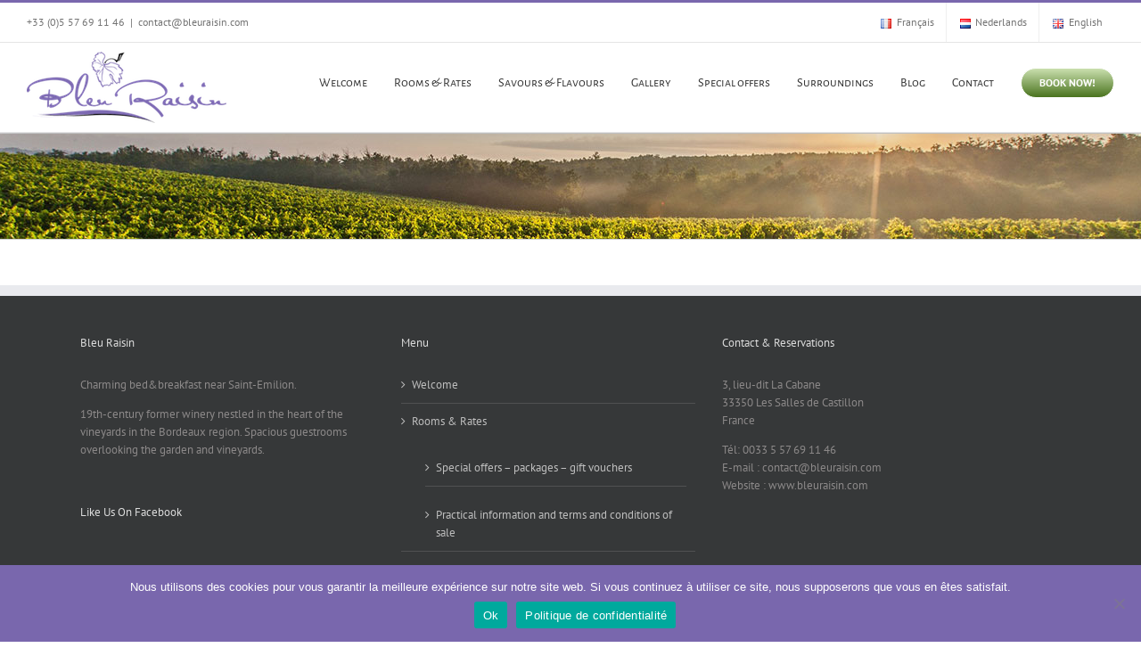

--- FILE ---
content_type: text/html; charset=utf-8
request_url: https://www.google.com/recaptcha/api2/anchor?ar=1&k=6LfI4ZAUAAAAAMAmmuinrmhVkivhhMZ2sV641N81&co=aHR0cHM6Ly93d3cuYmxldXJhaXNpbi5jb206NDQz&hl=en&v=PoyoqOPhxBO7pBk68S4YbpHZ&size=invisible&anchor-ms=20000&execute-ms=30000&cb=9jk7k4oi7l8f
body_size: 48485
content:
<!DOCTYPE HTML><html dir="ltr" lang="en"><head><meta http-equiv="Content-Type" content="text/html; charset=UTF-8">
<meta http-equiv="X-UA-Compatible" content="IE=edge">
<title>reCAPTCHA</title>
<style type="text/css">
/* cyrillic-ext */
@font-face {
  font-family: 'Roboto';
  font-style: normal;
  font-weight: 400;
  font-stretch: 100%;
  src: url(//fonts.gstatic.com/s/roboto/v48/KFO7CnqEu92Fr1ME7kSn66aGLdTylUAMa3GUBHMdazTgWw.woff2) format('woff2');
  unicode-range: U+0460-052F, U+1C80-1C8A, U+20B4, U+2DE0-2DFF, U+A640-A69F, U+FE2E-FE2F;
}
/* cyrillic */
@font-face {
  font-family: 'Roboto';
  font-style: normal;
  font-weight: 400;
  font-stretch: 100%;
  src: url(//fonts.gstatic.com/s/roboto/v48/KFO7CnqEu92Fr1ME7kSn66aGLdTylUAMa3iUBHMdazTgWw.woff2) format('woff2');
  unicode-range: U+0301, U+0400-045F, U+0490-0491, U+04B0-04B1, U+2116;
}
/* greek-ext */
@font-face {
  font-family: 'Roboto';
  font-style: normal;
  font-weight: 400;
  font-stretch: 100%;
  src: url(//fonts.gstatic.com/s/roboto/v48/KFO7CnqEu92Fr1ME7kSn66aGLdTylUAMa3CUBHMdazTgWw.woff2) format('woff2');
  unicode-range: U+1F00-1FFF;
}
/* greek */
@font-face {
  font-family: 'Roboto';
  font-style: normal;
  font-weight: 400;
  font-stretch: 100%;
  src: url(//fonts.gstatic.com/s/roboto/v48/KFO7CnqEu92Fr1ME7kSn66aGLdTylUAMa3-UBHMdazTgWw.woff2) format('woff2');
  unicode-range: U+0370-0377, U+037A-037F, U+0384-038A, U+038C, U+038E-03A1, U+03A3-03FF;
}
/* math */
@font-face {
  font-family: 'Roboto';
  font-style: normal;
  font-weight: 400;
  font-stretch: 100%;
  src: url(//fonts.gstatic.com/s/roboto/v48/KFO7CnqEu92Fr1ME7kSn66aGLdTylUAMawCUBHMdazTgWw.woff2) format('woff2');
  unicode-range: U+0302-0303, U+0305, U+0307-0308, U+0310, U+0312, U+0315, U+031A, U+0326-0327, U+032C, U+032F-0330, U+0332-0333, U+0338, U+033A, U+0346, U+034D, U+0391-03A1, U+03A3-03A9, U+03B1-03C9, U+03D1, U+03D5-03D6, U+03F0-03F1, U+03F4-03F5, U+2016-2017, U+2034-2038, U+203C, U+2040, U+2043, U+2047, U+2050, U+2057, U+205F, U+2070-2071, U+2074-208E, U+2090-209C, U+20D0-20DC, U+20E1, U+20E5-20EF, U+2100-2112, U+2114-2115, U+2117-2121, U+2123-214F, U+2190, U+2192, U+2194-21AE, U+21B0-21E5, U+21F1-21F2, U+21F4-2211, U+2213-2214, U+2216-22FF, U+2308-230B, U+2310, U+2319, U+231C-2321, U+2336-237A, U+237C, U+2395, U+239B-23B7, U+23D0, U+23DC-23E1, U+2474-2475, U+25AF, U+25B3, U+25B7, U+25BD, U+25C1, U+25CA, U+25CC, U+25FB, U+266D-266F, U+27C0-27FF, U+2900-2AFF, U+2B0E-2B11, U+2B30-2B4C, U+2BFE, U+3030, U+FF5B, U+FF5D, U+1D400-1D7FF, U+1EE00-1EEFF;
}
/* symbols */
@font-face {
  font-family: 'Roboto';
  font-style: normal;
  font-weight: 400;
  font-stretch: 100%;
  src: url(//fonts.gstatic.com/s/roboto/v48/KFO7CnqEu92Fr1ME7kSn66aGLdTylUAMaxKUBHMdazTgWw.woff2) format('woff2');
  unicode-range: U+0001-000C, U+000E-001F, U+007F-009F, U+20DD-20E0, U+20E2-20E4, U+2150-218F, U+2190, U+2192, U+2194-2199, U+21AF, U+21E6-21F0, U+21F3, U+2218-2219, U+2299, U+22C4-22C6, U+2300-243F, U+2440-244A, U+2460-24FF, U+25A0-27BF, U+2800-28FF, U+2921-2922, U+2981, U+29BF, U+29EB, U+2B00-2BFF, U+4DC0-4DFF, U+FFF9-FFFB, U+10140-1018E, U+10190-1019C, U+101A0, U+101D0-101FD, U+102E0-102FB, U+10E60-10E7E, U+1D2C0-1D2D3, U+1D2E0-1D37F, U+1F000-1F0FF, U+1F100-1F1AD, U+1F1E6-1F1FF, U+1F30D-1F30F, U+1F315, U+1F31C, U+1F31E, U+1F320-1F32C, U+1F336, U+1F378, U+1F37D, U+1F382, U+1F393-1F39F, U+1F3A7-1F3A8, U+1F3AC-1F3AF, U+1F3C2, U+1F3C4-1F3C6, U+1F3CA-1F3CE, U+1F3D4-1F3E0, U+1F3ED, U+1F3F1-1F3F3, U+1F3F5-1F3F7, U+1F408, U+1F415, U+1F41F, U+1F426, U+1F43F, U+1F441-1F442, U+1F444, U+1F446-1F449, U+1F44C-1F44E, U+1F453, U+1F46A, U+1F47D, U+1F4A3, U+1F4B0, U+1F4B3, U+1F4B9, U+1F4BB, U+1F4BF, U+1F4C8-1F4CB, U+1F4D6, U+1F4DA, U+1F4DF, U+1F4E3-1F4E6, U+1F4EA-1F4ED, U+1F4F7, U+1F4F9-1F4FB, U+1F4FD-1F4FE, U+1F503, U+1F507-1F50B, U+1F50D, U+1F512-1F513, U+1F53E-1F54A, U+1F54F-1F5FA, U+1F610, U+1F650-1F67F, U+1F687, U+1F68D, U+1F691, U+1F694, U+1F698, U+1F6AD, U+1F6B2, U+1F6B9-1F6BA, U+1F6BC, U+1F6C6-1F6CF, U+1F6D3-1F6D7, U+1F6E0-1F6EA, U+1F6F0-1F6F3, U+1F6F7-1F6FC, U+1F700-1F7FF, U+1F800-1F80B, U+1F810-1F847, U+1F850-1F859, U+1F860-1F887, U+1F890-1F8AD, U+1F8B0-1F8BB, U+1F8C0-1F8C1, U+1F900-1F90B, U+1F93B, U+1F946, U+1F984, U+1F996, U+1F9E9, U+1FA00-1FA6F, U+1FA70-1FA7C, U+1FA80-1FA89, U+1FA8F-1FAC6, U+1FACE-1FADC, U+1FADF-1FAE9, U+1FAF0-1FAF8, U+1FB00-1FBFF;
}
/* vietnamese */
@font-face {
  font-family: 'Roboto';
  font-style: normal;
  font-weight: 400;
  font-stretch: 100%;
  src: url(//fonts.gstatic.com/s/roboto/v48/KFO7CnqEu92Fr1ME7kSn66aGLdTylUAMa3OUBHMdazTgWw.woff2) format('woff2');
  unicode-range: U+0102-0103, U+0110-0111, U+0128-0129, U+0168-0169, U+01A0-01A1, U+01AF-01B0, U+0300-0301, U+0303-0304, U+0308-0309, U+0323, U+0329, U+1EA0-1EF9, U+20AB;
}
/* latin-ext */
@font-face {
  font-family: 'Roboto';
  font-style: normal;
  font-weight: 400;
  font-stretch: 100%;
  src: url(//fonts.gstatic.com/s/roboto/v48/KFO7CnqEu92Fr1ME7kSn66aGLdTylUAMa3KUBHMdazTgWw.woff2) format('woff2');
  unicode-range: U+0100-02BA, U+02BD-02C5, U+02C7-02CC, U+02CE-02D7, U+02DD-02FF, U+0304, U+0308, U+0329, U+1D00-1DBF, U+1E00-1E9F, U+1EF2-1EFF, U+2020, U+20A0-20AB, U+20AD-20C0, U+2113, U+2C60-2C7F, U+A720-A7FF;
}
/* latin */
@font-face {
  font-family: 'Roboto';
  font-style: normal;
  font-weight: 400;
  font-stretch: 100%;
  src: url(//fonts.gstatic.com/s/roboto/v48/KFO7CnqEu92Fr1ME7kSn66aGLdTylUAMa3yUBHMdazQ.woff2) format('woff2');
  unicode-range: U+0000-00FF, U+0131, U+0152-0153, U+02BB-02BC, U+02C6, U+02DA, U+02DC, U+0304, U+0308, U+0329, U+2000-206F, U+20AC, U+2122, U+2191, U+2193, U+2212, U+2215, U+FEFF, U+FFFD;
}
/* cyrillic-ext */
@font-face {
  font-family: 'Roboto';
  font-style: normal;
  font-weight: 500;
  font-stretch: 100%;
  src: url(//fonts.gstatic.com/s/roboto/v48/KFO7CnqEu92Fr1ME7kSn66aGLdTylUAMa3GUBHMdazTgWw.woff2) format('woff2');
  unicode-range: U+0460-052F, U+1C80-1C8A, U+20B4, U+2DE0-2DFF, U+A640-A69F, U+FE2E-FE2F;
}
/* cyrillic */
@font-face {
  font-family: 'Roboto';
  font-style: normal;
  font-weight: 500;
  font-stretch: 100%;
  src: url(//fonts.gstatic.com/s/roboto/v48/KFO7CnqEu92Fr1ME7kSn66aGLdTylUAMa3iUBHMdazTgWw.woff2) format('woff2');
  unicode-range: U+0301, U+0400-045F, U+0490-0491, U+04B0-04B1, U+2116;
}
/* greek-ext */
@font-face {
  font-family: 'Roboto';
  font-style: normal;
  font-weight: 500;
  font-stretch: 100%;
  src: url(//fonts.gstatic.com/s/roboto/v48/KFO7CnqEu92Fr1ME7kSn66aGLdTylUAMa3CUBHMdazTgWw.woff2) format('woff2');
  unicode-range: U+1F00-1FFF;
}
/* greek */
@font-face {
  font-family: 'Roboto';
  font-style: normal;
  font-weight: 500;
  font-stretch: 100%;
  src: url(//fonts.gstatic.com/s/roboto/v48/KFO7CnqEu92Fr1ME7kSn66aGLdTylUAMa3-UBHMdazTgWw.woff2) format('woff2');
  unicode-range: U+0370-0377, U+037A-037F, U+0384-038A, U+038C, U+038E-03A1, U+03A3-03FF;
}
/* math */
@font-face {
  font-family: 'Roboto';
  font-style: normal;
  font-weight: 500;
  font-stretch: 100%;
  src: url(//fonts.gstatic.com/s/roboto/v48/KFO7CnqEu92Fr1ME7kSn66aGLdTylUAMawCUBHMdazTgWw.woff2) format('woff2');
  unicode-range: U+0302-0303, U+0305, U+0307-0308, U+0310, U+0312, U+0315, U+031A, U+0326-0327, U+032C, U+032F-0330, U+0332-0333, U+0338, U+033A, U+0346, U+034D, U+0391-03A1, U+03A3-03A9, U+03B1-03C9, U+03D1, U+03D5-03D6, U+03F0-03F1, U+03F4-03F5, U+2016-2017, U+2034-2038, U+203C, U+2040, U+2043, U+2047, U+2050, U+2057, U+205F, U+2070-2071, U+2074-208E, U+2090-209C, U+20D0-20DC, U+20E1, U+20E5-20EF, U+2100-2112, U+2114-2115, U+2117-2121, U+2123-214F, U+2190, U+2192, U+2194-21AE, U+21B0-21E5, U+21F1-21F2, U+21F4-2211, U+2213-2214, U+2216-22FF, U+2308-230B, U+2310, U+2319, U+231C-2321, U+2336-237A, U+237C, U+2395, U+239B-23B7, U+23D0, U+23DC-23E1, U+2474-2475, U+25AF, U+25B3, U+25B7, U+25BD, U+25C1, U+25CA, U+25CC, U+25FB, U+266D-266F, U+27C0-27FF, U+2900-2AFF, U+2B0E-2B11, U+2B30-2B4C, U+2BFE, U+3030, U+FF5B, U+FF5D, U+1D400-1D7FF, U+1EE00-1EEFF;
}
/* symbols */
@font-face {
  font-family: 'Roboto';
  font-style: normal;
  font-weight: 500;
  font-stretch: 100%;
  src: url(//fonts.gstatic.com/s/roboto/v48/KFO7CnqEu92Fr1ME7kSn66aGLdTylUAMaxKUBHMdazTgWw.woff2) format('woff2');
  unicode-range: U+0001-000C, U+000E-001F, U+007F-009F, U+20DD-20E0, U+20E2-20E4, U+2150-218F, U+2190, U+2192, U+2194-2199, U+21AF, U+21E6-21F0, U+21F3, U+2218-2219, U+2299, U+22C4-22C6, U+2300-243F, U+2440-244A, U+2460-24FF, U+25A0-27BF, U+2800-28FF, U+2921-2922, U+2981, U+29BF, U+29EB, U+2B00-2BFF, U+4DC0-4DFF, U+FFF9-FFFB, U+10140-1018E, U+10190-1019C, U+101A0, U+101D0-101FD, U+102E0-102FB, U+10E60-10E7E, U+1D2C0-1D2D3, U+1D2E0-1D37F, U+1F000-1F0FF, U+1F100-1F1AD, U+1F1E6-1F1FF, U+1F30D-1F30F, U+1F315, U+1F31C, U+1F31E, U+1F320-1F32C, U+1F336, U+1F378, U+1F37D, U+1F382, U+1F393-1F39F, U+1F3A7-1F3A8, U+1F3AC-1F3AF, U+1F3C2, U+1F3C4-1F3C6, U+1F3CA-1F3CE, U+1F3D4-1F3E0, U+1F3ED, U+1F3F1-1F3F3, U+1F3F5-1F3F7, U+1F408, U+1F415, U+1F41F, U+1F426, U+1F43F, U+1F441-1F442, U+1F444, U+1F446-1F449, U+1F44C-1F44E, U+1F453, U+1F46A, U+1F47D, U+1F4A3, U+1F4B0, U+1F4B3, U+1F4B9, U+1F4BB, U+1F4BF, U+1F4C8-1F4CB, U+1F4D6, U+1F4DA, U+1F4DF, U+1F4E3-1F4E6, U+1F4EA-1F4ED, U+1F4F7, U+1F4F9-1F4FB, U+1F4FD-1F4FE, U+1F503, U+1F507-1F50B, U+1F50D, U+1F512-1F513, U+1F53E-1F54A, U+1F54F-1F5FA, U+1F610, U+1F650-1F67F, U+1F687, U+1F68D, U+1F691, U+1F694, U+1F698, U+1F6AD, U+1F6B2, U+1F6B9-1F6BA, U+1F6BC, U+1F6C6-1F6CF, U+1F6D3-1F6D7, U+1F6E0-1F6EA, U+1F6F0-1F6F3, U+1F6F7-1F6FC, U+1F700-1F7FF, U+1F800-1F80B, U+1F810-1F847, U+1F850-1F859, U+1F860-1F887, U+1F890-1F8AD, U+1F8B0-1F8BB, U+1F8C0-1F8C1, U+1F900-1F90B, U+1F93B, U+1F946, U+1F984, U+1F996, U+1F9E9, U+1FA00-1FA6F, U+1FA70-1FA7C, U+1FA80-1FA89, U+1FA8F-1FAC6, U+1FACE-1FADC, U+1FADF-1FAE9, U+1FAF0-1FAF8, U+1FB00-1FBFF;
}
/* vietnamese */
@font-face {
  font-family: 'Roboto';
  font-style: normal;
  font-weight: 500;
  font-stretch: 100%;
  src: url(//fonts.gstatic.com/s/roboto/v48/KFO7CnqEu92Fr1ME7kSn66aGLdTylUAMa3OUBHMdazTgWw.woff2) format('woff2');
  unicode-range: U+0102-0103, U+0110-0111, U+0128-0129, U+0168-0169, U+01A0-01A1, U+01AF-01B0, U+0300-0301, U+0303-0304, U+0308-0309, U+0323, U+0329, U+1EA0-1EF9, U+20AB;
}
/* latin-ext */
@font-face {
  font-family: 'Roboto';
  font-style: normal;
  font-weight: 500;
  font-stretch: 100%;
  src: url(//fonts.gstatic.com/s/roboto/v48/KFO7CnqEu92Fr1ME7kSn66aGLdTylUAMa3KUBHMdazTgWw.woff2) format('woff2');
  unicode-range: U+0100-02BA, U+02BD-02C5, U+02C7-02CC, U+02CE-02D7, U+02DD-02FF, U+0304, U+0308, U+0329, U+1D00-1DBF, U+1E00-1E9F, U+1EF2-1EFF, U+2020, U+20A0-20AB, U+20AD-20C0, U+2113, U+2C60-2C7F, U+A720-A7FF;
}
/* latin */
@font-face {
  font-family: 'Roboto';
  font-style: normal;
  font-weight: 500;
  font-stretch: 100%;
  src: url(//fonts.gstatic.com/s/roboto/v48/KFO7CnqEu92Fr1ME7kSn66aGLdTylUAMa3yUBHMdazQ.woff2) format('woff2');
  unicode-range: U+0000-00FF, U+0131, U+0152-0153, U+02BB-02BC, U+02C6, U+02DA, U+02DC, U+0304, U+0308, U+0329, U+2000-206F, U+20AC, U+2122, U+2191, U+2193, U+2212, U+2215, U+FEFF, U+FFFD;
}
/* cyrillic-ext */
@font-face {
  font-family: 'Roboto';
  font-style: normal;
  font-weight: 900;
  font-stretch: 100%;
  src: url(//fonts.gstatic.com/s/roboto/v48/KFO7CnqEu92Fr1ME7kSn66aGLdTylUAMa3GUBHMdazTgWw.woff2) format('woff2');
  unicode-range: U+0460-052F, U+1C80-1C8A, U+20B4, U+2DE0-2DFF, U+A640-A69F, U+FE2E-FE2F;
}
/* cyrillic */
@font-face {
  font-family: 'Roboto';
  font-style: normal;
  font-weight: 900;
  font-stretch: 100%;
  src: url(//fonts.gstatic.com/s/roboto/v48/KFO7CnqEu92Fr1ME7kSn66aGLdTylUAMa3iUBHMdazTgWw.woff2) format('woff2');
  unicode-range: U+0301, U+0400-045F, U+0490-0491, U+04B0-04B1, U+2116;
}
/* greek-ext */
@font-face {
  font-family: 'Roboto';
  font-style: normal;
  font-weight: 900;
  font-stretch: 100%;
  src: url(//fonts.gstatic.com/s/roboto/v48/KFO7CnqEu92Fr1ME7kSn66aGLdTylUAMa3CUBHMdazTgWw.woff2) format('woff2');
  unicode-range: U+1F00-1FFF;
}
/* greek */
@font-face {
  font-family: 'Roboto';
  font-style: normal;
  font-weight: 900;
  font-stretch: 100%;
  src: url(//fonts.gstatic.com/s/roboto/v48/KFO7CnqEu92Fr1ME7kSn66aGLdTylUAMa3-UBHMdazTgWw.woff2) format('woff2');
  unicode-range: U+0370-0377, U+037A-037F, U+0384-038A, U+038C, U+038E-03A1, U+03A3-03FF;
}
/* math */
@font-face {
  font-family: 'Roboto';
  font-style: normal;
  font-weight: 900;
  font-stretch: 100%;
  src: url(//fonts.gstatic.com/s/roboto/v48/KFO7CnqEu92Fr1ME7kSn66aGLdTylUAMawCUBHMdazTgWw.woff2) format('woff2');
  unicode-range: U+0302-0303, U+0305, U+0307-0308, U+0310, U+0312, U+0315, U+031A, U+0326-0327, U+032C, U+032F-0330, U+0332-0333, U+0338, U+033A, U+0346, U+034D, U+0391-03A1, U+03A3-03A9, U+03B1-03C9, U+03D1, U+03D5-03D6, U+03F0-03F1, U+03F4-03F5, U+2016-2017, U+2034-2038, U+203C, U+2040, U+2043, U+2047, U+2050, U+2057, U+205F, U+2070-2071, U+2074-208E, U+2090-209C, U+20D0-20DC, U+20E1, U+20E5-20EF, U+2100-2112, U+2114-2115, U+2117-2121, U+2123-214F, U+2190, U+2192, U+2194-21AE, U+21B0-21E5, U+21F1-21F2, U+21F4-2211, U+2213-2214, U+2216-22FF, U+2308-230B, U+2310, U+2319, U+231C-2321, U+2336-237A, U+237C, U+2395, U+239B-23B7, U+23D0, U+23DC-23E1, U+2474-2475, U+25AF, U+25B3, U+25B7, U+25BD, U+25C1, U+25CA, U+25CC, U+25FB, U+266D-266F, U+27C0-27FF, U+2900-2AFF, U+2B0E-2B11, U+2B30-2B4C, U+2BFE, U+3030, U+FF5B, U+FF5D, U+1D400-1D7FF, U+1EE00-1EEFF;
}
/* symbols */
@font-face {
  font-family: 'Roboto';
  font-style: normal;
  font-weight: 900;
  font-stretch: 100%;
  src: url(//fonts.gstatic.com/s/roboto/v48/KFO7CnqEu92Fr1ME7kSn66aGLdTylUAMaxKUBHMdazTgWw.woff2) format('woff2');
  unicode-range: U+0001-000C, U+000E-001F, U+007F-009F, U+20DD-20E0, U+20E2-20E4, U+2150-218F, U+2190, U+2192, U+2194-2199, U+21AF, U+21E6-21F0, U+21F3, U+2218-2219, U+2299, U+22C4-22C6, U+2300-243F, U+2440-244A, U+2460-24FF, U+25A0-27BF, U+2800-28FF, U+2921-2922, U+2981, U+29BF, U+29EB, U+2B00-2BFF, U+4DC0-4DFF, U+FFF9-FFFB, U+10140-1018E, U+10190-1019C, U+101A0, U+101D0-101FD, U+102E0-102FB, U+10E60-10E7E, U+1D2C0-1D2D3, U+1D2E0-1D37F, U+1F000-1F0FF, U+1F100-1F1AD, U+1F1E6-1F1FF, U+1F30D-1F30F, U+1F315, U+1F31C, U+1F31E, U+1F320-1F32C, U+1F336, U+1F378, U+1F37D, U+1F382, U+1F393-1F39F, U+1F3A7-1F3A8, U+1F3AC-1F3AF, U+1F3C2, U+1F3C4-1F3C6, U+1F3CA-1F3CE, U+1F3D4-1F3E0, U+1F3ED, U+1F3F1-1F3F3, U+1F3F5-1F3F7, U+1F408, U+1F415, U+1F41F, U+1F426, U+1F43F, U+1F441-1F442, U+1F444, U+1F446-1F449, U+1F44C-1F44E, U+1F453, U+1F46A, U+1F47D, U+1F4A3, U+1F4B0, U+1F4B3, U+1F4B9, U+1F4BB, U+1F4BF, U+1F4C8-1F4CB, U+1F4D6, U+1F4DA, U+1F4DF, U+1F4E3-1F4E6, U+1F4EA-1F4ED, U+1F4F7, U+1F4F9-1F4FB, U+1F4FD-1F4FE, U+1F503, U+1F507-1F50B, U+1F50D, U+1F512-1F513, U+1F53E-1F54A, U+1F54F-1F5FA, U+1F610, U+1F650-1F67F, U+1F687, U+1F68D, U+1F691, U+1F694, U+1F698, U+1F6AD, U+1F6B2, U+1F6B9-1F6BA, U+1F6BC, U+1F6C6-1F6CF, U+1F6D3-1F6D7, U+1F6E0-1F6EA, U+1F6F0-1F6F3, U+1F6F7-1F6FC, U+1F700-1F7FF, U+1F800-1F80B, U+1F810-1F847, U+1F850-1F859, U+1F860-1F887, U+1F890-1F8AD, U+1F8B0-1F8BB, U+1F8C0-1F8C1, U+1F900-1F90B, U+1F93B, U+1F946, U+1F984, U+1F996, U+1F9E9, U+1FA00-1FA6F, U+1FA70-1FA7C, U+1FA80-1FA89, U+1FA8F-1FAC6, U+1FACE-1FADC, U+1FADF-1FAE9, U+1FAF0-1FAF8, U+1FB00-1FBFF;
}
/* vietnamese */
@font-face {
  font-family: 'Roboto';
  font-style: normal;
  font-weight: 900;
  font-stretch: 100%;
  src: url(//fonts.gstatic.com/s/roboto/v48/KFO7CnqEu92Fr1ME7kSn66aGLdTylUAMa3OUBHMdazTgWw.woff2) format('woff2');
  unicode-range: U+0102-0103, U+0110-0111, U+0128-0129, U+0168-0169, U+01A0-01A1, U+01AF-01B0, U+0300-0301, U+0303-0304, U+0308-0309, U+0323, U+0329, U+1EA0-1EF9, U+20AB;
}
/* latin-ext */
@font-face {
  font-family: 'Roboto';
  font-style: normal;
  font-weight: 900;
  font-stretch: 100%;
  src: url(//fonts.gstatic.com/s/roboto/v48/KFO7CnqEu92Fr1ME7kSn66aGLdTylUAMa3KUBHMdazTgWw.woff2) format('woff2');
  unicode-range: U+0100-02BA, U+02BD-02C5, U+02C7-02CC, U+02CE-02D7, U+02DD-02FF, U+0304, U+0308, U+0329, U+1D00-1DBF, U+1E00-1E9F, U+1EF2-1EFF, U+2020, U+20A0-20AB, U+20AD-20C0, U+2113, U+2C60-2C7F, U+A720-A7FF;
}
/* latin */
@font-face {
  font-family: 'Roboto';
  font-style: normal;
  font-weight: 900;
  font-stretch: 100%;
  src: url(//fonts.gstatic.com/s/roboto/v48/KFO7CnqEu92Fr1ME7kSn66aGLdTylUAMa3yUBHMdazQ.woff2) format('woff2');
  unicode-range: U+0000-00FF, U+0131, U+0152-0153, U+02BB-02BC, U+02C6, U+02DA, U+02DC, U+0304, U+0308, U+0329, U+2000-206F, U+20AC, U+2122, U+2191, U+2193, U+2212, U+2215, U+FEFF, U+FFFD;
}

</style>
<link rel="stylesheet" type="text/css" href="https://www.gstatic.com/recaptcha/releases/PoyoqOPhxBO7pBk68S4YbpHZ/styles__ltr.css">
<script nonce="FS3-caWehok2lfQy75jRAw" type="text/javascript">window['__recaptcha_api'] = 'https://www.google.com/recaptcha/api2/';</script>
<script type="text/javascript" src="https://www.gstatic.com/recaptcha/releases/PoyoqOPhxBO7pBk68S4YbpHZ/recaptcha__en.js" nonce="FS3-caWehok2lfQy75jRAw">
      
    </script></head>
<body><div id="rc-anchor-alert" class="rc-anchor-alert"></div>
<input type="hidden" id="recaptcha-token" value="[base64]">
<script type="text/javascript" nonce="FS3-caWehok2lfQy75jRAw">
      recaptcha.anchor.Main.init("[\x22ainput\x22,[\x22bgdata\x22,\x22\x22,\[base64]/[base64]/MjU1Ong/[base64]/[base64]/[base64]/[base64]/[base64]/[base64]/[base64]/[base64]/[base64]/[base64]/[base64]/[base64]/[base64]/[base64]/[base64]\\u003d\x22,\[base64]\\u003d\x22,\x22wpLDrcOgwqvCrsOew6XDp8O/PsKsVn/[base64]/CtsK2wqhSwpsHMcKqPMK8DsOzYTsVwql7FMKWwqfCn3DCkiJUwoPCoMKDHcOsw68bf8KvdgUywqd9wq4CfMKPO8KYYMOIeURiwpnCjcOXIkAYYk1aPnBCZWfDoGMMLMOnTMO7wpnDs8KEbBRHQsOtIxg+e8Kww4/Dtil1wqVJdBzClld+UW/[base64]/[base64]/DoMOLw5vDs8KHDHsMw6IoKBXDi0TDqcObAsKewrDDlRbDj8OXw6VLw68JwqxswoBWw6DCqhpnw40yQyB0wrrDg8K+w7PChMKhwoDDk8KLw54HSUAYUcKFw5cXcEd/NiRVFXPCj8KHwqMkJ8KKw6kyb8Kwd2fCqzXDncKQwpHConAWw6fCkCF/GMK7w7/Ds1EbC8OPQnvDn8KSw7PCucO9PcOce8OqwpfCuzHDhgc/[base64]/Dl8OMw6sCw61taWLCk39kwobCsGBgGWPDhcOjw4XDmTVHVsKEw5o8w5jCm8KDwpTDscOcOcKLwrcZJMOvcsKFb8OzJncrwrfCosKmK8OjYhhBUcO3PSzDr8ODw6A4fhvDqlDCtxTCo8Ohw5vDnTHCuDDCh8OWwrxnw5BVwr0jwpTCgsKiwo/CmRJBw4hxS1/DocKDwqpFVVoHUlhLYUnDgcKgUgYPAylubMOzIcO6NcKZTxfClMObPSbDmMKvDsK5w7jDljNbLRE+wogpY8O5wprCtR9PJMKfWwLDqMOhwqV2w5M1BsOIJyrDlSDCkRgUw6sNw4TDhcK5w6/Co1A0DHxAcsOiFMOFJcODw5nDtwxmwprCrsOoWTsZe8OWfcOqwrPDl8ODHzvDhsKJw5wTw74gaTfDgsK2TznCoHJ+w4jCrMK+U8KMwrTCpW01w7DDpcKCDMOvPMOmwrUNEkvCtj8WTWlowpDClyo1HcKyw6fCrAPDo8OowocPFy7Clm/[base64]/DulHCsEQKw6sGLcKCw7MQwp0GZcKTworCuCTCpCwYwq3Ci8KmNyrDisOPw4oYJMKrAzLDpUzDjcOcw6DDhXLCrsKmXAfDlWDCmjYzccOVw6gxw69nw4M1wqIgwr04fyNZXwIQV8KOwr3DuMKLUWzCknHCjcO2w79zw6HCicKwdz7Cv3APZsOHOMOeCTXDvAYcMMOrCQ/[base64]/WMOtw4JfOsKIBcO6Q2JyCQ3CusK/bsOQd2XCrMODFBPCkgXCpgsEw7HDhHkmZMOcwqvDqVAALDMfwrPDg8OtZwcYJcOPHMKKw4HCr3nDlMK8N8KPw6cEw5PCt8Kww4zDk3nCnnLDk8OBw4bCo2/Dv0DCrMKzw44Qw7hjwqFuZBUlw43Dg8K0w5waw6DDl8KQcsOhwpFqIsORw78tHUjCpWQmw7dBw6Igw5okwrDCt8O2Oh/CrGnDuRjDsT3DgcOYwrrClMOUX8O3dcOdVktjw5kwwoLCiGLDrMO2CsO4w794w6bDrjlHOhTDihXCsgVKwoDDvjUdWmvCpsKFFA4Wwp9bdMOaEVvCgWd8csKYwoxXw4jDnMOAcBHDhMO2wqJ/IMKeS3bDpEE5w4Vmw7JnJ1MBwrrDkMO1w6ouIU48ID/[base64]/A2HCl8KfO8Kmw7/CncOuDMOXwqsVwqDDs8K8DcONw6LCnMKIYcKkB0XCigHCmkljWcKlwqLDu8Omw6sNw5Q0MsOPw5B7Z2nChwwZaMOXHcOBCgoKw6g0QcOgR8KVwrLCv8KgwrpMbiLCksOxw7jCgg7DgCjDt8OyScK7wqLDkn7DiGPDr3PCg34kwr4qSsOjw4/CicO4w4gjwq7Dg8O9Swxuwrt7X8K8In4CwrZ/w6/[base64]/OGrCgsK1ZDMpX8KzK8OFUcK9woRBEMKQw4oUDhrDosKmwq3CmU8MworDoAvDuQPCogUcJnEywpHCtVfCm8K1XMO6wo8yD8KiKsOMwp7CnhZoSWgSOcK9w7QDwphiwrJ2w7/[base64]/w7UJR8OoL8Kiw4vDvSXDh3fCg2VlKWMEwqN9BcKwwqA0w4d8eg5IasKUJkHDucOJdWUqwrPDg3vChkXDrDLCrXgkdmJbwqIWwrnDhmLCvH7DtMOqwrZKwp3CkVsTFhFOwrzCoHMDNBNCJRHDjsOpw5IpwrIXw50MacORf8Kaw4EBwoI4Q3/Ds8Oxw7NLwqHDgBcuwpEBU8Kzw47DscKgS8KWZ1PDgcKJw7DDv3lEaVVpwpgSGcKIBsKnWxrCo8O7w4bDk8K5KMOHKHkEJlECwq3CiT86w5HDpU/Cmlw3wp3CscKSw7HDkmvDhcK0LHQlP8KAw43DhHhzwq/DpcOawo/[base64]/CtcKKw4hGwrtZEsKNw5FFLsKEbW0cw5DCvMKlw48UwpRzwpPCscOHY8O7FsK4QcO4XcKuw50iaT3DpW7CssOqwpI1LMOUc8KleAvCuMKaw40Qwr/[base64]/[base64]/DpAXDqiLCoUfDqhvDsl4Zwpxwwq/[base64]/DvAJxIiN5TSrChcOCQMOWfF7CpMKuw613IwQeA8O8wpYtOVUwwqEAKsKrwp83GAnDvEvCnsKAwoBqZ8KEFMOtwoXCssKewo0KC8Kdf8O8ZcKEw5cFXMOYNUM4UsKcMQ7DlcOIw6pfV8OHAj7Du8Khw5zDssKrwpFif2hWIxEgwp3ChiA/[base64]/[base64]/CvMO+DMO2wphCE8KvBsKlQHxTw5vCmMK4KMK3F8KsdsO5SsO0QsKIHHAvPcKFw6Mpwq7Cg8Ocw45iIAHChsOUw5/Ckh1/OjICwoDCu3QJwqPCqEnDmsKjw7osdC3DpsKwfBDCu8OSW1/DkDnCn2AwLsOww5fCpcKjwq0LcsKsccKXwoBkw7HCgWRAUsOPTMOBRwo/w5zCtmoXwrtuMcODAcKvHBLDlhMwTsOCw7TDr2nCvcOpXcKJfi4mXnQWw7xzEijDkGkOw57DmkLCnnZXFjXCmADDnMKaw4k/w5vDpsKWGMORSQBaQMOLwoQkMkvDt8KDPcKqwq3CpQkPG8KXw6k+QcOhw6NcVgJ0wrtfw4/[base64]/U8Kzwq7Di2YNdlRhwpAVBnbCnF7CjCt/TsOmw7Mvw5LCilPCsnHClzvDmUrCsTXDi8KwVsOWRxwDw6gvRTFBw64Aw7hLIcKjNksAQ0YfFBhUwqvCmzXCjBzCk8O3wqIpw748wq/DncKfw4svecOOwq3CuMOCRAfCqFDDjcKNwrsawpIGw7YhKF/DtmhJw4dIaCDCvMOxLMONWXvCsmsyMMOcwoY4aUJfNsO1w7PCsxoZwrPDiMOCw7XDhcOeExprWsKTwrvCpcOUXz3Cr8OFw6rCmhrCrsOywr7Co8KbwrNSFRXCvcKdWcOzdz3Cg8Ktw4DClXUCwp/[base64]/CvXDDl0vCmcOdQnTCmndLfsKoWhPCusO6w7tKGTlKInxBP8KXw47DrMOhbX7DpS5MJ0lAIyHCuyMIR3clXVcUesKiC2nDusOBFcKhwpTDs8KsTWU/FwXCr8OGU8KIw57DhGHDkGjDlcOQwrrCnQ5wLMKAwr7DiAfCtHDCmcKKwpjDhsOPYEhxJirDskJIURJaJ8OfwpXCnU5nUVFFECnCjMK4bsOTc8O4asKnPMKxwqhBMVfDqsOuAh7DlcKPw4QQF8Ogw5NswrnCjkF8wp7DklMeR8OmKcOrXMOKV1fCln7DvwVEwq/DqU3Dil4xE0fDqsKoL8O7VSrDgkZ6McOHwqhsMTTCgiJMwosWw6HCjcOUwqJ4Wj7Cth/CoXoow4bDk20DwrHDnwxxwo7Ck2JWw4nChhYawosNw5Uuwr8Mw7Vdw7Y5f8OlwpHDsVPCsMO7OsKTTsKYwr3CrBR7WScyWMKfw5HCvcOYHcK4wqZjwpgsEgJAwqTCjl4Ew4nDjQhbw5bCvkFQwoE7w7XDiFYOwpcFw7HCrsKGbS/[base64]/I8Kqw6DDv8OaZ8KhwrDCvMOXCQvCn8OCwqNiEUDCrW/Dhy84TMOkcgRiw4LCll3DjMKgOzvDkFBhw7kTwqPCtMKOw4LCtcKTTX/Cqm/CuMOTw63Dg8OvPcOuwrklw7bCkcK5LBEHd2BIVcOXwqrCnW3DuVvCthg1woAhw7fDksOnDMOICQ/DrmU0YsOkw5TCrGJyYlUewovCmDBmwoRVaUfCowTCi2JYOMOfw7TCnMKSw7wQX0HDosOXw5vDj8OMD8OSc8OqccKxw5TDo3fDpRzDjcOlEsKMGFrCsW1GDsOVwqkfLsO+w68QK8Kyw6xywpFVHsOawqDDo8KZWx5ww7zCl8KtKQ/DtWPCvcOAMzPDpwhoICtWw6vCtADDvGHDjGgWRUnCvDvCkhIXfQwVwrfDssOKXx3DgW5XTxlNdMO6wo/DgFdrwoAQw7Qzw5QAwrzCq8KQNgbDv8Kkwr8lwrXDlEs7w51QK1IKEH7Cp2TDo2c6w6IxdcO0BRBww6XCtsKIwqjDrD0YWsOYw79tVmYBwp3CkMKhwoLDv8OGw4bCq8O/w7LDu8KaSDNhwqrCjAR4IlbDqcOAHcK/[base64]/[base64]/DjEJPAU0PcsKKw5tCUihxPcK7bRLCgMO2NUTChcK9MMO5OHbDh8KEw5VCO8KowrdwwpjDpi9sw7DClSXDu1HCk8Obw6nCinA7L8KYw4pXRTHCscOtAkAXwpQwD8OqZwZPYcOSwrhtZsKJw4DDpV/CsMO8wpEpw6IlHsOfw4x/U3IhAzpfw4ofTAjDiXUlw73DlsKye0EHV8K1IcKAGhtbwrHCh3N7SA5wH8KJwr/[base64]/CjFJNwrPCiMKCw6TCtg80wqlyw5JqScKewq/ClcKBwqrCu8OyLx4ow6TDocKUXT/ClMODw4gMw7rDrcKRw6NGbGPChsKNeS3CpcKTw7RQcRhNw5tjJMOlw7DDiMOcDXQJwpEBVMOSwpFUNw1uw7lfaWHDsMKFNQ3DlEsBbsOzwprCgMO4w4/DhMOfw6I2w7nDoMKzwo5iwo/DvMOjwqzCkMODfxwSw6jCjsOfw4vDpwQ/Ghpiw7PDg8OOPFPCsn/CusOUcHnChcO3VMKawqnDn8O/w4DCkMKxwq56w6l4wrkDw4rDsH7DimXDjnLCrsKPw5HDggZDwoR7MsKzCMKaNsO0wr3CvcO6UsO6wpQoBnR/esKlMcOfwq8cwppEVcKDwpI9KBNgw5hWSMKKwrJtw77CsG08ewXDt8OMw77DpsO9WAPCgMOYw4gXwoV5wrlYOcOdMHFQL8KdYMOxXcO7CzLCnnJ7w6/DlUEDw6BywrAYw5jCnk0OH8OSwrbDqQsRw7HCgh/Ck8KZMF3DtsO6c2hBe31UBsOSwrHDp23DusOYw7nCpiLDj8OgWnXChxVxwr9Hw5JQwofCnMKwwrcNBsKhVgrDmBPCphDCvjzDlEc5w6/DicKKHA4Nw68acsOSwqYSUcOPH3hVRsOcB8O7YMKtwpbCimjDt088U8OlMzvCpcKAw4bDkGt/w6h5O8OQBsOsw7/DqiV0w7HDgnFlw63Cq8OjwovDoMO+wpHCslLDiRtSw7PCj0vCl8KNPWA9w7LDs8ORAiHCrcKZw7czJWLDmFHCkMK8wojClTUtwo/CjBjCuMONw6MNw5o7w5XDjQ8qA8Kmw7rDu2ImM8OjO8K2dyrCn8OxUTrCj8OGw7VrwoYRHTrCiMO7w6kDSsO7wrohVcKQUsO2DcKwOgVdw4xGwoxFw4TClWLDtx/CpcODwr7Ch8KEGcKWw4fCgxHDr8OmUcKHUlcQLCEUMcOFwo/Cgg4lw5/Cg1vChE3CjD1dwpLDg8Klw4FFHHQhw47CuxvDsMKjIwYew4ZdfMKPwqNrwp9nw4XCiVfDkmoBw4Alwp9Ow5PDv8OOw7LDq8KAwrMPD8Kgw5bDiy7DqMOHdHfCm3LCpMODRSTCjsKrRiLCnsOuwrUoUXsbwq7DqE5rU8OsT8OtwovCoCHCucKWQsKowrfDtBVlLT/[base64]/Dj8K6wqVnCMKEIHghwq45w6coFSfCowgOw51kw7l3wofDvHXCplQbworDigJ5A2zClSgTwqbCqhDDhjPDoMKvGncDw5bDnBvDjxHDusKXw7fCjMOFw5FtwoUCBAPDqidBw4vCu8OpJMKBwq/CgsKJwocIJ8OkHcKiwqViw4l4ZjMwHyTDssOnw7/DhSvCt1LDuHbDmEIyfmxHcC/DqcO4WEIHwrbChcO5wpYmAMOHw7IKQDLCnR8fw6HCn8OPw57CvFwPRT/DkWtDwpsmGcO7w4LCqgXDkcOyw68pwpw8w4Nsw7QiwqXDvsK5w53CmcOZIcKOw45Nw67Cnj9aQcOjK8Knw4fDh8KVwq/Dp8KNaMK5w7HDvylMw6FYwptPcyjDs1nDkkVjYzgtw5RZMsKjPcK3w7FLMsKTFsKOYVkIw5LCksOfwofDjUzDpjHCjVt3w5V9wq5iwpvCiW5awp7CiyE2Q8Kxwqdowo/DtMKrwp8rw5cOfsK1ZFLCmWVTJcOZJCE9wpLCusO+bcOUE3svw65TYcKSNsK7w5Nrw6XCiMOXbDI4w4dpwqPCriDCqsO+UMOFFCHDi8OVwrxWwrQmw4jCi3/Doncpw6tGeHrDiggABcOAwpTDlH4kw5nCvMO3QUQKw4vCvcOtw4vDoMOMcx1Nw44WwobCtCUGTw3DhB/CkcOiwpPCmDZ+IsKFOMOswofDtHTCslrCrMKvIF4Kw7NiS27DicOVcsOJwq7DrGrCmsKbw6k/UQVMw7rCr8OAwrYzw53Dt0TDvAnDkhgVw6fDr8Kdw7HClMKcw6jDuQ0mwrJsesKWd3HCnRTCuVEnwr13FX8FV8KQw4gTXXdaalbCli/CusKmEcK8ZEHChh47woxMw7LCghJow5AjOjzDnsOBw7BFw7fDpcK5ekYkw5XCscK+w5cDdcOow5lPw4bDucOSwq97w7Z/w7TCv8O7UCnDjRjCv8OAYERTwp9RI2vDtMKvPsKnw5JYwotCw73CjMKaw5VKwqLCtsODw67Clkp7Qw3CosKVwrXDsRtLw7BMwpPCtHJ7wrPCv3TDpMKUw6Jiw4/DnsK3wr1IXMKYBcK/wqzDjsKqwqdFWXwSw7RLw6vCpAbCjiJPaTgWOVzCo8KYdcK4woNlKcOndMKddR5hV8OaMDErwp0zw5s/[base64]/Cq1HCh8KtwoU2ShLDuMOuwpjCuMOhwp5owo3DjTgyXmrDqAnCpxQGVH/Dhjwgw5DDuEgXQMOVJyYWc8K/wpnClcOIwqjDmVBvTsK8CcKvMsOaw5gNNMKeGsOnwoXDm1jCmcO/wotEwoHCrD8HVHnCt8OTwqFcNmE9w7hTw7MpYsKww5vCg05Dw74UHhHDr8KGw5BDw4LDusK3T8K+SQZMLilYc8OPwozCs8KCHDtuw5JCw7XCqsOmwowPwqnDnH44w6HCtGbCiFPCq8O5woInwr/[base64]/Ck8KQw73DkcK7FcOQwqzDuETCmsOSw7zDjzzDimHCk8OaHsODw4YnQDhVwokUUxsGw4/CjMKTw5vDoMKNwp7Dn8K0woBRbsOJw7TCiMO7w5A4TTXDgXs2FQENw4Izw7Bcwq/[base64]/w5DDpcO4IijCgsKFZ8KPw7N7wprCmcKHwqRlAsOiTcK8w6EFwrbCu8O7RUjDu8Kbw5LDvnMPwqU0bcKXwrhBc3TDvMKUNAJpw6zCnlVkw6nCpU/CsVPClTnDtC8pwoTDqcKGw4zDqcO+wpw/HcOkTcO7dMK1H2XCr8K/DgRpwpXDmmI/wpIiOWMgYVQsw5rCq8ODwqbDlsKewoJ3w4U/TT4NwoZKJBPCqcKdw5rDj8KAwqTDqj3DvhwKw4/[base64]/aR0Pf0vDmsKDw5EzKMOcw4zClD7CgsKbw5/CpsK0w4DDjsKkw4HCrcKtwq8sw7Jiw6jCosKNUifCrcKcNmtww4gGGD5Jw5DDnhbCuk3Dj8Oww6cyRV7Clwtww4vCkALDp8KJT8K6Z8KnVz/CnsKIfVzDq3IJY8KdU8Kqw70aw4lrNDd1wrdOw6wVY8OAEMKBwqMhFMK3w6fCq8KmLytzw6dnw4PCtC5fw7rDsMK2Vx/Dg8Kew5wUbcOuNMKXwoPDkMOcKsONVmZ5wo8yZMOjXsKzwpDDsQVhwr5BMBRlwqvDh8K3LcKowpwnw5bDh8OiwoDCmQF/KsKkZMOZfSzDsATDrcOGw7vCvcOmwrvDisOFW0MdwpQkei5+GcO8UHfDhsOed8KrZMK9w5LCknTDiSY6wrdQw6R4w7/CqiNvTcKNwrbClAh2w5B3Q8K8w7LCpMKjw6NPO8OlMgxWwo3Dn8K1ZcK6WsKCM8KPwqkVw6DCiHMcw7wrPQo+wpTDhcO3wqDDhXARfsKHw7fDlcKsOcKTQ8OAQDEmw5xKwpzCqMKew4zCuMOYLcOpwrtrwpoPWcOdwr7Clm9tScOyO8OAwrFOCl7DgH7DvV/DlhPDncK/w40jw7HDtcKjwq53Em3DvBfDs19Fw6wrSX/CnnbCtcKWw7ReIwBzw4LCssKtw7TCscKBEgVYw4UKw59ZKhdtT8KVfhnDtcOUw5HCuMK7wpzDlMO+wo3CuDbCicOzFCLDv3gUGBUdwqDDj8O/GsOeW8K2M1jDhsK0w703W8KIIm1TV8KWEsOkSCrCgjPDsMObwr3CnsOrdcObwpPDqcKvw77Dhn8Ow4waw5wuEy09Uj4awp7Dg3zDg2TCiCfCvyrDvzzCrxjDkcKJwoEaFU/DgjFZO8Orwp8KwoLDrMK6wrs/w6VJCsODJMKKwoxGBsKYwofCucKtwrFBw7Rcw4wWw4JlG8O3wrtqHyrCk1sVw6jDlx3CmMOTwpAwCnXCjTl4wolPwpE0NsOtQMOiwqUlw7tcw5NJwoYcb23DuTPCswLDuH1Sw5bDrMK7bcOIw47DkcK/[base64]/DtR4owqtnwrJMwppiDMOURcOhw7IUfjzDmSzCpinCucOKeGRQVQ81w43Dg3t6IcKjwpZwwrg5wrHCjVrDg8OfcMKcfcKXfMKAw5IIwq48WUgzM0J8wr8Ww48Rw6EyNBXDjsOsU8K/w4p6wqnCt8K8w7DDq1wXwofCqcKSe8Kxwq3CicOsDWXDjgPDrcKgwpPCrcK2a8OkQgTCvcKaw53DrALCvcKsFjLCgsK9SmsAw74aw5nDgU/DnUjDmMOvw48CHwHDtHvDtsO+QsOGV8O1VsKHYinDt0FtwoB9RMOMHC9gchJfwrfCnMKFFm3DqsOIw57Dv8Oldlg9ZhTDo8ONRsOdaBAFGGFHwpjCnhIuw6vDuMKENDQtw5LCn8K3wqxVw70sw6XConhHw4IDRzRtw6DDmcKnwpLCs0/DhwxnXsKYJsOFw4rCsMKww7cLDGVmPgERF8OQScKUKsOJJVzDjsKqZMK7JMKwwrPDgljCsh0zbWUdw5fCt8OrGhbCq8KMf0XCuMKXTx/[base64]/CusKKHcOECcKHwoREdk3CtMKbOcKEX8O3CHciwoJBw7QnHcOmwqfCqMOowoJZFcKTSTYDwo8/w43ClyzCqcKYwoEBw7nDiMKAJcKdAMKXTzJewqYKcyjDjMKTP0hQw7DCp8KLZsODJRPCtW3Ckj0Uf8K3QMO+fMOZB8OIAsOAPsK1w6vCvRLDs0bDtcKMfk/ChlnCvMKsIcKlwpjCjsOXw69kwq7CvGIUOkHCtcKUw4HDkDbDlsKSwp4cK8OmI8OsVMObwqVpw4XDkGHDnXLChV7Dpi3DhBPDsMOZwq1ww7vCjsKewqVJwqlrwqoxwpYpw4jDjcKILCnDri/[base64]/CmMOpw7jDvX/Cv8OGwrbCiybCn8OxZ8K1NBzCtRnCkFXDgMKRNXxvw4XDssO4w4YYSSpuwojCqEnCmsOaJiPClMOcwrfDpsKVwrTChcKAwpgZwqXChGfCmDrDsgHDl8O9MAzDjMO+IcKvEcKjSHVmwoHCm33DqFA/w6DCpMOrwqtsM8KhKh9/GcKQw6IwwqHDhMO2HMKMIRt1wrrDs2zDsU4wEzjDkMKbwqZgw58PwpDCgXbCl8K9YMOIw74lOMO/X8Kxw4HDvCsTJcOZV07CmVLDjiEpH8OqwrfCqzwOWMK9w7l9ecO3ai3Ck8K6FMKoSMOANSjCu8O3CcOHCE4SQlDDu8OPJ8K+wp5fNURQwpIdXsKvw4HDu8OIN8OewqN3TAzDtVTCuwgODsK5csOKw4vDq3jDsMKoFsKDHl/[base64]/FRRIw5BtY14Mw6g1w5wmYn/CssKDw71ywo9xWBDCg8ODQSTCgQAIwpDChsKhNwHDgz5Kwo3DhMKkwpLDtMORw4w8wrhURXkpEMKlw7PDmkTCuVViZXbDnMOKdsO/wqDDscKrwrfCv8KLw4nDihdjw5gFCcK/V8KHw4HCmk1GwoMFUMK5MsOfw7fDhcOywqkZN8KywrkVO8KTLglGwpDCkMOiwo7DtjcTSnNAUcKmwozDihNww5ofecOGwqt0QsKFw7vDkUVIwqEzwoxlw4QCwqvCr1/[base64]/ChBlmwpFQwq3Dp0YjwoY/w4/DisKfXsOew5nDhCtSw6toERYMw7HDgcKXw73Dk8KRc2fDv2nCucKFYCYULmLDhcK6AsOddzFPJyIaJnzDtMOxEH8pJkdxw6LDjH3DoMKtw7Yew6LCh2oRwp83w59Ud37CssOhIMOSwo/ChsKDUcOCAcOvLD92JiFLIDN/wpzCk0TCt2AHFg7DhsKjExHDr8KBP3DCtB5/bcOUVFPCmcKSwqTDsR4gecKOOMOMwoIMwqHChsOpSAQTwr/ClsOtwq0TSiTCrsKBw5YJw6XCocOXOMOkVz8SwojCg8OOw7NcwqjCnHPDvT8SecKCwrY/NE4PMsKrVMO+wqfDlcKjw6PDiMKPw61kwoDCiMOdGsOePcO0YhrDtsOwwqJHwqMiwpAcWzzCnR/CkghOYMO6J37DicKgCsOGHW/CiMO4QcOvA0rCvcOAdwDCr0zDjsO7TcKBZWjCh8OFaEFNa1FVAcORYCtJw79wZsO6w6Yaw7LDgWcLwr/[base64]/CmMK+KcOow7xDAcOnW8OowoPCgsO4MMOgbsKEw5DCp2oYDsKIbRLDsm7Cq2fCn2gzw5MTKVTDv8KkwqTDvMKyPsKuCcKmQcKhOsKnSndhwpUbf1R6w5/Dv8OBcDDDrcKsVcOJw5ITw6Y0V8OVwp7DmsKVHcKWBhDDmsKyKS9dFGjCm2tKwq0DwrnDt8Kva8KDd8KuwphxwqczKhRLACLDpMO/w5/DisKMQARnDMOJFAQ3w55oNShxFcOrecOMLCbDtSPClydbw6jCsHDDiAHCqmN3w4ZVUjMYP8OuecKEDh5DCDhbO8OFwrrDiDbDjcORw7/[base64]/[base64]/[base64]/DiGUzXMK8fsKmK8KKI8K7w4pdSsOZw4gbw5zDqQZrw7M5KcKuw5ctHykHwroRajfDqW9WwoZkEsOUw6/CocKLHHd9wqhzCAXCjD7DncKzw5Yowohew5/DpnnCnsOowrfDosOnXRQZw5HCjnfDosOPUxnCmcOTO8K3woTCowPCksOaOcOqO2fCh29PwrfDqMKMTsOQwofDqsO2w4PCqwwIw4PCrA4Vwr9gw7RjwqLCmMOYcE/DrlBtYSoOZiETKMOdwr9xBcOsw659w5DDvMKYPsOlwotyNwkIw6UFGTBIw5oQEcOODFwiwpPDq8KZwo12SMOabcOSw7PCoMKlwrhawonDg8KqJ8Kewp7DviLCsQAUKcKbNAjCpirCvmgbaljCkcKAwq0vw6RaCsOaSivCgsOuw4/CgMOxcF/DtcO5w59GwoxQGUB0NcOKVSxPwovCjcO+djIaWlBXHsORaMO0GkvChAc/V8KSFcO6YHE5w6zDs8K1aMOcw45tX2zDhUtET0XDnsOVw4zDvAXCsB7DmXvCsMKrN013XsKHUC92wrM0wr3CvMO5Y8K6L8KNCAp8wojCh1omM8OJw5rCscKhDsKyw5fDhcO1Ym8mCMKJAMKYwofDuWzDkcKDWkPCksOuZgnDh8OhShw/wrh5wr5kwrbCgkjDj8Kgw5A3YMOkF8OIbsKbGsKuH8KFZcKTMcKewpMdwoIcwpIzwpB6f8OOd1zCsMKcNCs4Rj01JcOUf8KCT8K0wrlma0DCmiPCmXPDmcK/[base64]/Cv8OKEnfCkSF/w7IPwpfDmXPDq1dUwqxMwoRrw5E/[base64]/Cv8KeOybDksKrwqE1DQBgK8OWE8KXw7PDi8K/wqLCpVchQ0zCk8OYeMOcwqpReSHCmMOFwq/CoC85dkvDksOlAMOewpbCiycbwr1JwoDCpsKwd8O8w4fCokXClicZw7bDrTp2wr3DmMKawqrCi8KbZMOVwqXChVbCnVDCqkdBw6nDlV/CosKSE1gDGsO9w5/DgC1jPz/DiMOgEMKCwozDmTPDnMK1O8ODCmF7UcO/dcO0em0YXMORJsKYw4fCvsKewqnDqw5+w4hyw43DrsOjC8K/TsOdOMOgAsOiUsOow7vDh2/CnU/DnH58PsK1w4HCncKkwp/DtcOjIcOHwp/CpFQ/[base64]/Cm8KXBcOzw5fDp8OGwqzCvgtHw4bDpwY0w7TDrMOewobCtG5xwpvCh0fCpsKpA8KnwoLCtHEhw7tZUkbDhMKww7s0w6RoRVEhw4vCiXoiwptAw5LCtC8lYkt6w7ckw4rCo1swwqp1w4/CrwvDgsO4HsKrw7XDqMKhI8OGw7crHsKowpYOw7cRw7nDucKcHVxzw6rCv8OfwqI9w5TCjTPDhcK/RyrDpRlPwr7Dl8KawqkcwoBMRsKxPApvDDVHY8KeR8OUwpUnCT/Cg8KIIELDpsOhwpLDrcKLw7IAE8KQCsOpKMOfa0wwwp0tTQTDt8Kvw641w7cjeyZtwqvDmj7DoMOFwp5FwrZpEcKfKcKcw4k8w7YDw4DDgADDusOJOyhZw47CsVPDgzHCuEPDog/DrCvCuMK+wqNdTcKQSnpNNMKuUsKwEjp3DyjCry/[base64]/[base64]/DtcOXw6fDixF0wrMkw49fwpbDvsO+BU0uw5rDusOyRsOWw6BOOibDucODFDExw4dQYsOswpzDqyDCsGDCu8OdP2bCs8O0wq3DhcKhcXzCkcKTw7oKah/[base64]/DiQfCqsOlw7rCm3M8w6rCsH1Vw4PDuRrDqBICIj3DtsKow4zCqsK2woJWw6jDmznDk8Ogw7zClVHChF/CgsOqSFdLPMOAw55xwr3DmGVuw7BPwrlCPsOcw6QfZAzCoMKqwoBJwr8WTsOhDcKnwqIWwrFYw5AFw5zCqgvCrsOqS2PCpGdrw5DDn8Ojw5BoEjDDpMKVw7hUwrJLWH3Cu1dxw4zCuXAbwoscw4XCvx3DisKMZBINwqlnwoFrSMKXw4pXw73CvcKkDkBtekBSG3UEM2/DgcOZJm9uw4bDi8OVw63DqMOQw4khw4DDn8O0w4rDsMKjCCRdw6prCsOpw5DDjwLDgMOww6IYwqh6BsKZIcOIZCnDicKOwpvDomVpb2ASw4sxFsKVw5TCo8OeWHJgw65gI8OeI03DnMOHwrh/[base64]/Cp8KBw5fDssOLccKdJ8OawpvCqG3Cs8Kww41+XFdWw5HDiMOrYsO3NcOJQ8O1w7JiC2oBUhlRTVvDjzzDpgjClMKjwojDlFrDgMKLGsKQesOyOGkOwrQNFk4GwoAZwovCpsOQwqNZFXTDqMOhwp/CskTDssOkwrlpTMOIwoJIKcOcYzPCjQVcwqFVEUDDpA7CtwPDtMOZdcKDT1LCvsOvwr7Duk9ew4jCv8OzwrTCncOnYMKDJgZTNMKpw4BGBBDClQbCixjDmcOlEXsWwqRPdjEjQMKqwqnCrcOwcWzCtXElHTJdPE/DpQ8QIjnDnm7DmixmNGXCvcO4wpjDlMKZw4TDlmc8wrPClsKewpJtBMOSZ8KXw68+w4t8wpXDmcOKwqZ4BlxidMKaVSA3w5F3woFwYyZUYC3CtHLChsOXwrx6IzIQwpXCicO3w4Qqw7HClsODwo0/acOGW3LCkSEpa0bCgljDrcOnwoUvwrZBJzZzworCkAI6WldDUcO+w4bDgTPDlMOlLsO6JjRbaHjCtmbCr8Onw7DCnDXCiMKOEMKyw5cgw77DuMO4w4FaRMO5K8K/w4/CjAkxPhnDrn3Cu1fDjsK5QMOdFzg5w7p/DHrCi8KnasKYw7IqwqM/w6gawrzDsMKswpDDoX8CNn/DqMOOw4XDgcOqwojDiQZzwpYKw7/DsnPCvMOdc8Kdw4LDhsORVsOGDls3GMKqwqLDlCfClcKeTsKXwopywo01w6XDlcOBw7DCg2PChMK5acK9wpvDtcOTdcKlw6l1w7pNw5AxS8KiwrtRwpQSdlPCi2bDnsOeT8OxwobDrGnDpwUFdSjCuMK8wqnCvMO7w5/CpMO9wqHDhyrCgGsfwoBFw4vDvcK6wpzDuMOXwqjCsSbDlsO4BGtNfi1iw4jDuBLDjcKwQcKiBMOjwoDCocOoFcKEw5zCmFjDn8ONbsOwHhLDsE5Awq9awrNEZMOWwo3CqBQbwqtQKjBxw4fCtWLDisK0e8Omw7rDlQoyVS/DqQBQcGrDikxww54+Y8OfwoFCQMK5wqQswp8/[base64]/DgybCi8Kkw6bCl8OPXm1xdcOCwp4KwoXDnMKCw7jCvTrDvsKKwrcJWMO1woFfBMK4wr11IcKvLMKfw7JJMcKXF8OSwpHCh1Fmw6hmwqF1wqoJRcOKwo5Qw5Yaw6wYwrrCs8ONwoZSPlnDvsK8w4kjWcKuw407wqUkw7TCtEbDm29uwr/DtMOmw61Gw5sCNcOaYcKSw7HCqSbCgUTDnW3DoMOrRcO9UMOeIMKOdMOqw6t5w6/DvcKSw6LCq8Orw4/Dk8OeX3l1w5h7NcOSMzTDhMKcP1XDnUAyTsKfN8Kwd8K7w60mw4QXw6pSw75nNFECVR/CtXkMwrfCuMK7WgTDjgPCiMO0w4Nlwr3DtkjDqsOROcOIPlkrHcONV8KFFSDDq0rDsVRGT8OYw6DDisKswrLDiEvDlMK/w4vDgmjCsBhRw5gMw6ALwo1Lw7DDv8KMwpjDlMOvwrk4QiEAE2XCocK3wrtWTcKhVTgRw4A+wqTCocKTwqpBw6Yewo7CoMOHw7DCucKLw4UBLH3DtmjCjUAGw5YNwr95w67DrRsHwp0/V8K7CcOfwqPCqjdTXcK9Y8OAwrBbw6lZw5ABw6DDgX0OwrZnKyZnA8OrIMO+wprDtC4UBcOoAEVufnoCGTA7w4DCmMOsw5VYw6wWei8vVMKjw6ZRw7YkwqjCpgZFw5jDsn4XworCgCowOSQeTSl6SitOw7ATVsOrQMKrED3Dh0LCg8KkwqwQUT/[base64]/DoMKnQjDDm8KYworDmyvDpsKxIUkTw4tbCMKPwpccw7fCoTrDng0dJMOnwogYLsK0RHXCtCxjw4XCv8OxDcKdwrfDnnbDh8OsBxLDj3rCrMOTTcKZRMOkwq/DvcKEDMOQwrHCocKFw5rCn1/[base64]/CicO2FxxYTB7CnlMGwo9/[base64]/[base64]/ClMKlVMKSDsOXwrtDF8OFKWoYFMO6wqRYbQM/GcOZw79qDXljw77Do1Uyw4LDqcKoOMOlRWLDmV49f0zDozF/IMOKVsK7MsOgw6XDtsKyPjk5csKZZhPDqsKnwoQyXnpHbMO2NFRswq7CpMOYT8KiEcOSw43CnsOFbMKkS8K2w4DCuMOTwowVw7PCr34OUSBWMsKRRsKaMQLDu8Oqw5MEATkNw7jCrsK4W8KBcFPCqsO1Zzktwr8DasOeCMKQwrdyw7ofa8Orw5lbwqVuwo/[base64]/DmcO/wp7ClERYX2TCmsOhB8KYDnLDr8KQBMKSBF/DmcKeG8KjZFDDnMKhE8O1w4oCw4sJwrbDuMOkNMK6w7ECwox0Y27Ct8O9TMKvwqjCqcO6w5s+w73CscO8U3w7wqXClsOkwqVbw7jDusKNw7lCwpbDrHfDrEp/NgJ+w5YYwrXDhWbCgSLChXtOZVQfYsODPsOTwoDCogrDhFTCqsO3ZFgJT8KuXgQyw6oSBDdgwpVmwoLCncK+wrbDsMODeHdTw7HCs8Kyw6t3DMO6ZQTCnMOow6Y4woglEw/DucOlPRp1LiHDmD7CmEQSw5gOwpg6JMOXwqZcc8KWwopfasKGw6gyDwgAbAEhwofCsCBMbErCrCUBA8KKSQwdJl5LZBB/[base64]/DqGgVe1XDpMK6HsKwFlFdw5/CnUMCe3fDpcOlw4ZFRMONbFJmEEhTwpJ9wrbCocOEw4vDiQUvw6bDscOVw6LCljMwSAFWwrXDl01xwqhBO8KpWMOLG0oqw53DpsOPDRFPSVvCr8OWeVPClcKAf25jUTBxwoZ3dgbDjsO0PsKfwqlqwqfDncK6Xk/CpWp3djQPA8Klw7nDsl/[base64]/CucOFJMO0wpQ+wr4DDA7CrMKRwp3Cg8OOw6LDgcK+w63Cm8KCw5vCmcOKasOTbg/Dvk3CmsOTd8ODwrMEdAxPD3TDuQ4/VmTCsSotwrR8Pk1rccOewpnDisO7w63DuCzCrCHCskVAesOXWsKqwoBOHnLCgHVxw4R2w4bCgiJvwrnCoHLDinAjWi3CqwHCjDt0w7YSYMOjL8KoflzDhMO3w4LDgMOGw6PCksOUOcOlOcOpw4cww47DnsKIw5NAwpzDvMK8VX3CkTRswpbClTXDrE/DlcKKw6A4woTCuDHCsShHKMO1wqnClsOPQBPCkcOFwqMpw5fCkGDDncOadcKvwovDncKkwpMkEsOVesONw7nDpTHDssO8wqXCuRDDnDc8bMOmR8OMA8K+w5YhwrTDvypsTMOrw4fDuVwZDcOowqTCuMOEYMK7w6vDncOew78vZ2l4woQRKMKVw7nDuzkaw6/DlkfCkQPDosKow6lJacKqwr1xLQ9vw4fDsntGfG9BGcK0AsOVeBrDlWzCqHl4DUAuwqvCkTwYcMK/H8OVNwvDsQEEK8KEw6M+a8OTwrpmasKHwqTCklk0X1FLLSsfRMK7w6TDpsOka8K8w4hDw7zCrCDCuytdw4vDnEzCnMKFwoo/wpXDi2vCkGd4wrsQw5TDt24Lwr4gw5vCsXDCtCVzFm4DaCdzwojCisOWL8KtUT0BbcOywr/CjsOUw4PCn8OcwoABGSbCixVZw59MacO/woDChWLDrMKiw6sgw7DCk8OuWi7CpsOtw4HDhWFiOHXCjsO9wp5EACdsccONwojCusOTDlkVwpHCq8Orw4TClsKowogfPMO0QMOew6cLw67DiHN/RwZeHcOpZkfCqcKETlQvw4/[base64]/fcO+MyvCtirCp8OUw79+U8OswrQqEMO4\x22],null,[\x22conf\x22,null,\x226LfI4ZAUAAAAAMAmmuinrmhVkivhhMZ2sV641N81\x22,0,null,null,null,0,[21,125,63,73,95,87,41,43,42,83,102,105,109,121],[1017145,652],0,null,null,null,null,0,null,0,null,700,1,null,0,\[base64]/76lBhnEnQkZnOKMAhnM8xEZ\x22,0,0,null,null,1,null,0,1,null,null,null,0],\x22https://www.bleuraisin.com:443\x22,null,[3,1,1],null,null,null,1,3600,[\x22https://www.google.com/intl/en/policies/privacy/\x22,\x22https://www.google.com/intl/en/policies/terms/\x22],\x22bZ1uvAhp9dmsvAF7CuDbhAF1rpCCq6TLP2cesO4yByA\\u003d\x22,1,0,null,1,1769428567386,0,0,[75,10,221,78,249],null,[61],\x22RC-encydKe70-VwIg\x22,null,null,null,null,null,\x220dAFcWeA55sUYgH3WBPDj42oQlJYI9Wu3YH4gV4rWewDC_WkpDA6PrQmPOUmY7KUJ-ejVTl0P9OkuyQCNDjxQVwU204Kc2xugQNw\x22,1769511367604]");
    </script></body></html>